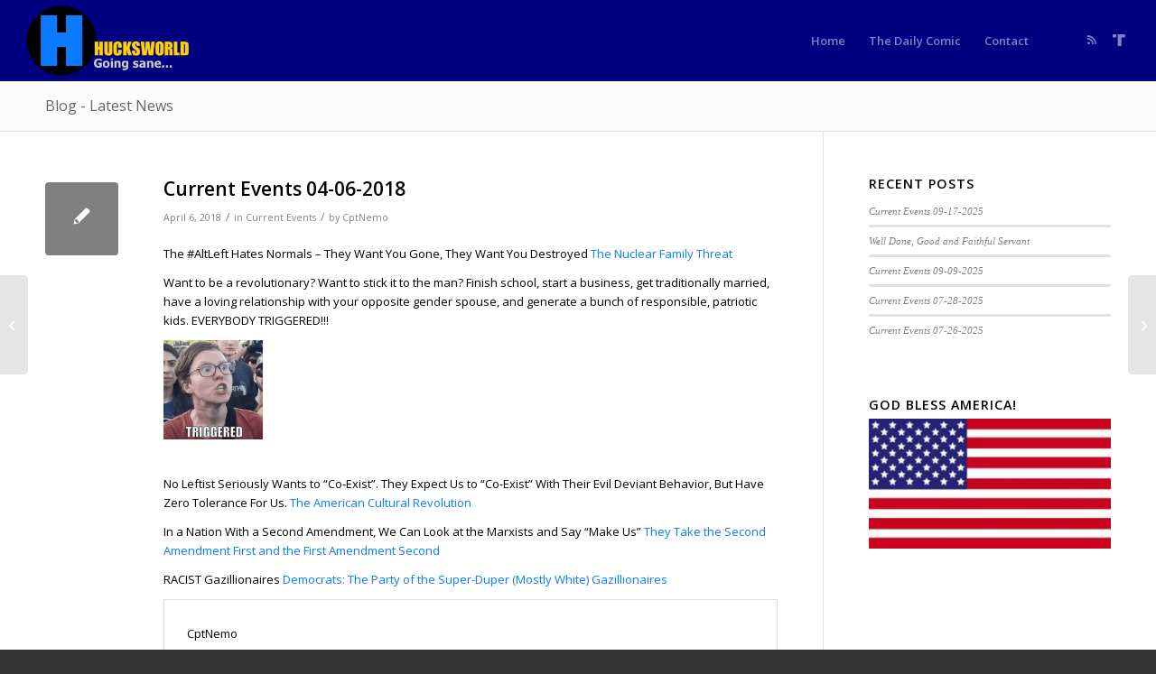

--- FILE ---
content_type: text/html; charset=utf-8
request_url: https://www.google.com/recaptcha/api2/anchor?ar=1&k=6LebbZoUAAAAACgk4EG0KmpbaTOJSzWircSZeanX&co=aHR0cHM6Ly9odWNrc3dvcmxkLmNvbTo0NDM.&hl=en&v=PoyoqOPhxBO7pBk68S4YbpHZ&size=invisible&anchor-ms=20000&execute-ms=30000&cb=4optwuf44bbh
body_size: 48972
content:
<!DOCTYPE HTML><html dir="ltr" lang="en"><head><meta http-equiv="Content-Type" content="text/html; charset=UTF-8">
<meta http-equiv="X-UA-Compatible" content="IE=edge">
<title>reCAPTCHA</title>
<style type="text/css">
/* cyrillic-ext */
@font-face {
  font-family: 'Roboto';
  font-style: normal;
  font-weight: 400;
  font-stretch: 100%;
  src: url(//fonts.gstatic.com/s/roboto/v48/KFO7CnqEu92Fr1ME7kSn66aGLdTylUAMa3GUBHMdazTgWw.woff2) format('woff2');
  unicode-range: U+0460-052F, U+1C80-1C8A, U+20B4, U+2DE0-2DFF, U+A640-A69F, U+FE2E-FE2F;
}
/* cyrillic */
@font-face {
  font-family: 'Roboto';
  font-style: normal;
  font-weight: 400;
  font-stretch: 100%;
  src: url(//fonts.gstatic.com/s/roboto/v48/KFO7CnqEu92Fr1ME7kSn66aGLdTylUAMa3iUBHMdazTgWw.woff2) format('woff2');
  unicode-range: U+0301, U+0400-045F, U+0490-0491, U+04B0-04B1, U+2116;
}
/* greek-ext */
@font-face {
  font-family: 'Roboto';
  font-style: normal;
  font-weight: 400;
  font-stretch: 100%;
  src: url(//fonts.gstatic.com/s/roboto/v48/KFO7CnqEu92Fr1ME7kSn66aGLdTylUAMa3CUBHMdazTgWw.woff2) format('woff2');
  unicode-range: U+1F00-1FFF;
}
/* greek */
@font-face {
  font-family: 'Roboto';
  font-style: normal;
  font-weight: 400;
  font-stretch: 100%;
  src: url(//fonts.gstatic.com/s/roboto/v48/KFO7CnqEu92Fr1ME7kSn66aGLdTylUAMa3-UBHMdazTgWw.woff2) format('woff2');
  unicode-range: U+0370-0377, U+037A-037F, U+0384-038A, U+038C, U+038E-03A1, U+03A3-03FF;
}
/* math */
@font-face {
  font-family: 'Roboto';
  font-style: normal;
  font-weight: 400;
  font-stretch: 100%;
  src: url(//fonts.gstatic.com/s/roboto/v48/KFO7CnqEu92Fr1ME7kSn66aGLdTylUAMawCUBHMdazTgWw.woff2) format('woff2');
  unicode-range: U+0302-0303, U+0305, U+0307-0308, U+0310, U+0312, U+0315, U+031A, U+0326-0327, U+032C, U+032F-0330, U+0332-0333, U+0338, U+033A, U+0346, U+034D, U+0391-03A1, U+03A3-03A9, U+03B1-03C9, U+03D1, U+03D5-03D6, U+03F0-03F1, U+03F4-03F5, U+2016-2017, U+2034-2038, U+203C, U+2040, U+2043, U+2047, U+2050, U+2057, U+205F, U+2070-2071, U+2074-208E, U+2090-209C, U+20D0-20DC, U+20E1, U+20E5-20EF, U+2100-2112, U+2114-2115, U+2117-2121, U+2123-214F, U+2190, U+2192, U+2194-21AE, U+21B0-21E5, U+21F1-21F2, U+21F4-2211, U+2213-2214, U+2216-22FF, U+2308-230B, U+2310, U+2319, U+231C-2321, U+2336-237A, U+237C, U+2395, U+239B-23B7, U+23D0, U+23DC-23E1, U+2474-2475, U+25AF, U+25B3, U+25B7, U+25BD, U+25C1, U+25CA, U+25CC, U+25FB, U+266D-266F, U+27C0-27FF, U+2900-2AFF, U+2B0E-2B11, U+2B30-2B4C, U+2BFE, U+3030, U+FF5B, U+FF5D, U+1D400-1D7FF, U+1EE00-1EEFF;
}
/* symbols */
@font-face {
  font-family: 'Roboto';
  font-style: normal;
  font-weight: 400;
  font-stretch: 100%;
  src: url(//fonts.gstatic.com/s/roboto/v48/KFO7CnqEu92Fr1ME7kSn66aGLdTylUAMaxKUBHMdazTgWw.woff2) format('woff2');
  unicode-range: U+0001-000C, U+000E-001F, U+007F-009F, U+20DD-20E0, U+20E2-20E4, U+2150-218F, U+2190, U+2192, U+2194-2199, U+21AF, U+21E6-21F0, U+21F3, U+2218-2219, U+2299, U+22C4-22C6, U+2300-243F, U+2440-244A, U+2460-24FF, U+25A0-27BF, U+2800-28FF, U+2921-2922, U+2981, U+29BF, U+29EB, U+2B00-2BFF, U+4DC0-4DFF, U+FFF9-FFFB, U+10140-1018E, U+10190-1019C, U+101A0, U+101D0-101FD, U+102E0-102FB, U+10E60-10E7E, U+1D2C0-1D2D3, U+1D2E0-1D37F, U+1F000-1F0FF, U+1F100-1F1AD, U+1F1E6-1F1FF, U+1F30D-1F30F, U+1F315, U+1F31C, U+1F31E, U+1F320-1F32C, U+1F336, U+1F378, U+1F37D, U+1F382, U+1F393-1F39F, U+1F3A7-1F3A8, U+1F3AC-1F3AF, U+1F3C2, U+1F3C4-1F3C6, U+1F3CA-1F3CE, U+1F3D4-1F3E0, U+1F3ED, U+1F3F1-1F3F3, U+1F3F5-1F3F7, U+1F408, U+1F415, U+1F41F, U+1F426, U+1F43F, U+1F441-1F442, U+1F444, U+1F446-1F449, U+1F44C-1F44E, U+1F453, U+1F46A, U+1F47D, U+1F4A3, U+1F4B0, U+1F4B3, U+1F4B9, U+1F4BB, U+1F4BF, U+1F4C8-1F4CB, U+1F4D6, U+1F4DA, U+1F4DF, U+1F4E3-1F4E6, U+1F4EA-1F4ED, U+1F4F7, U+1F4F9-1F4FB, U+1F4FD-1F4FE, U+1F503, U+1F507-1F50B, U+1F50D, U+1F512-1F513, U+1F53E-1F54A, U+1F54F-1F5FA, U+1F610, U+1F650-1F67F, U+1F687, U+1F68D, U+1F691, U+1F694, U+1F698, U+1F6AD, U+1F6B2, U+1F6B9-1F6BA, U+1F6BC, U+1F6C6-1F6CF, U+1F6D3-1F6D7, U+1F6E0-1F6EA, U+1F6F0-1F6F3, U+1F6F7-1F6FC, U+1F700-1F7FF, U+1F800-1F80B, U+1F810-1F847, U+1F850-1F859, U+1F860-1F887, U+1F890-1F8AD, U+1F8B0-1F8BB, U+1F8C0-1F8C1, U+1F900-1F90B, U+1F93B, U+1F946, U+1F984, U+1F996, U+1F9E9, U+1FA00-1FA6F, U+1FA70-1FA7C, U+1FA80-1FA89, U+1FA8F-1FAC6, U+1FACE-1FADC, U+1FADF-1FAE9, U+1FAF0-1FAF8, U+1FB00-1FBFF;
}
/* vietnamese */
@font-face {
  font-family: 'Roboto';
  font-style: normal;
  font-weight: 400;
  font-stretch: 100%;
  src: url(//fonts.gstatic.com/s/roboto/v48/KFO7CnqEu92Fr1ME7kSn66aGLdTylUAMa3OUBHMdazTgWw.woff2) format('woff2');
  unicode-range: U+0102-0103, U+0110-0111, U+0128-0129, U+0168-0169, U+01A0-01A1, U+01AF-01B0, U+0300-0301, U+0303-0304, U+0308-0309, U+0323, U+0329, U+1EA0-1EF9, U+20AB;
}
/* latin-ext */
@font-face {
  font-family: 'Roboto';
  font-style: normal;
  font-weight: 400;
  font-stretch: 100%;
  src: url(//fonts.gstatic.com/s/roboto/v48/KFO7CnqEu92Fr1ME7kSn66aGLdTylUAMa3KUBHMdazTgWw.woff2) format('woff2');
  unicode-range: U+0100-02BA, U+02BD-02C5, U+02C7-02CC, U+02CE-02D7, U+02DD-02FF, U+0304, U+0308, U+0329, U+1D00-1DBF, U+1E00-1E9F, U+1EF2-1EFF, U+2020, U+20A0-20AB, U+20AD-20C0, U+2113, U+2C60-2C7F, U+A720-A7FF;
}
/* latin */
@font-face {
  font-family: 'Roboto';
  font-style: normal;
  font-weight: 400;
  font-stretch: 100%;
  src: url(//fonts.gstatic.com/s/roboto/v48/KFO7CnqEu92Fr1ME7kSn66aGLdTylUAMa3yUBHMdazQ.woff2) format('woff2');
  unicode-range: U+0000-00FF, U+0131, U+0152-0153, U+02BB-02BC, U+02C6, U+02DA, U+02DC, U+0304, U+0308, U+0329, U+2000-206F, U+20AC, U+2122, U+2191, U+2193, U+2212, U+2215, U+FEFF, U+FFFD;
}
/* cyrillic-ext */
@font-face {
  font-family: 'Roboto';
  font-style: normal;
  font-weight: 500;
  font-stretch: 100%;
  src: url(//fonts.gstatic.com/s/roboto/v48/KFO7CnqEu92Fr1ME7kSn66aGLdTylUAMa3GUBHMdazTgWw.woff2) format('woff2');
  unicode-range: U+0460-052F, U+1C80-1C8A, U+20B4, U+2DE0-2DFF, U+A640-A69F, U+FE2E-FE2F;
}
/* cyrillic */
@font-face {
  font-family: 'Roboto';
  font-style: normal;
  font-weight: 500;
  font-stretch: 100%;
  src: url(//fonts.gstatic.com/s/roboto/v48/KFO7CnqEu92Fr1ME7kSn66aGLdTylUAMa3iUBHMdazTgWw.woff2) format('woff2');
  unicode-range: U+0301, U+0400-045F, U+0490-0491, U+04B0-04B1, U+2116;
}
/* greek-ext */
@font-face {
  font-family: 'Roboto';
  font-style: normal;
  font-weight: 500;
  font-stretch: 100%;
  src: url(//fonts.gstatic.com/s/roboto/v48/KFO7CnqEu92Fr1ME7kSn66aGLdTylUAMa3CUBHMdazTgWw.woff2) format('woff2');
  unicode-range: U+1F00-1FFF;
}
/* greek */
@font-face {
  font-family: 'Roboto';
  font-style: normal;
  font-weight: 500;
  font-stretch: 100%;
  src: url(//fonts.gstatic.com/s/roboto/v48/KFO7CnqEu92Fr1ME7kSn66aGLdTylUAMa3-UBHMdazTgWw.woff2) format('woff2');
  unicode-range: U+0370-0377, U+037A-037F, U+0384-038A, U+038C, U+038E-03A1, U+03A3-03FF;
}
/* math */
@font-face {
  font-family: 'Roboto';
  font-style: normal;
  font-weight: 500;
  font-stretch: 100%;
  src: url(//fonts.gstatic.com/s/roboto/v48/KFO7CnqEu92Fr1ME7kSn66aGLdTylUAMawCUBHMdazTgWw.woff2) format('woff2');
  unicode-range: U+0302-0303, U+0305, U+0307-0308, U+0310, U+0312, U+0315, U+031A, U+0326-0327, U+032C, U+032F-0330, U+0332-0333, U+0338, U+033A, U+0346, U+034D, U+0391-03A1, U+03A3-03A9, U+03B1-03C9, U+03D1, U+03D5-03D6, U+03F0-03F1, U+03F4-03F5, U+2016-2017, U+2034-2038, U+203C, U+2040, U+2043, U+2047, U+2050, U+2057, U+205F, U+2070-2071, U+2074-208E, U+2090-209C, U+20D0-20DC, U+20E1, U+20E5-20EF, U+2100-2112, U+2114-2115, U+2117-2121, U+2123-214F, U+2190, U+2192, U+2194-21AE, U+21B0-21E5, U+21F1-21F2, U+21F4-2211, U+2213-2214, U+2216-22FF, U+2308-230B, U+2310, U+2319, U+231C-2321, U+2336-237A, U+237C, U+2395, U+239B-23B7, U+23D0, U+23DC-23E1, U+2474-2475, U+25AF, U+25B3, U+25B7, U+25BD, U+25C1, U+25CA, U+25CC, U+25FB, U+266D-266F, U+27C0-27FF, U+2900-2AFF, U+2B0E-2B11, U+2B30-2B4C, U+2BFE, U+3030, U+FF5B, U+FF5D, U+1D400-1D7FF, U+1EE00-1EEFF;
}
/* symbols */
@font-face {
  font-family: 'Roboto';
  font-style: normal;
  font-weight: 500;
  font-stretch: 100%;
  src: url(//fonts.gstatic.com/s/roboto/v48/KFO7CnqEu92Fr1ME7kSn66aGLdTylUAMaxKUBHMdazTgWw.woff2) format('woff2');
  unicode-range: U+0001-000C, U+000E-001F, U+007F-009F, U+20DD-20E0, U+20E2-20E4, U+2150-218F, U+2190, U+2192, U+2194-2199, U+21AF, U+21E6-21F0, U+21F3, U+2218-2219, U+2299, U+22C4-22C6, U+2300-243F, U+2440-244A, U+2460-24FF, U+25A0-27BF, U+2800-28FF, U+2921-2922, U+2981, U+29BF, U+29EB, U+2B00-2BFF, U+4DC0-4DFF, U+FFF9-FFFB, U+10140-1018E, U+10190-1019C, U+101A0, U+101D0-101FD, U+102E0-102FB, U+10E60-10E7E, U+1D2C0-1D2D3, U+1D2E0-1D37F, U+1F000-1F0FF, U+1F100-1F1AD, U+1F1E6-1F1FF, U+1F30D-1F30F, U+1F315, U+1F31C, U+1F31E, U+1F320-1F32C, U+1F336, U+1F378, U+1F37D, U+1F382, U+1F393-1F39F, U+1F3A7-1F3A8, U+1F3AC-1F3AF, U+1F3C2, U+1F3C4-1F3C6, U+1F3CA-1F3CE, U+1F3D4-1F3E0, U+1F3ED, U+1F3F1-1F3F3, U+1F3F5-1F3F7, U+1F408, U+1F415, U+1F41F, U+1F426, U+1F43F, U+1F441-1F442, U+1F444, U+1F446-1F449, U+1F44C-1F44E, U+1F453, U+1F46A, U+1F47D, U+1F4A3, U+1F4B0, U+1F4B3, U+1F4B9, U+1F4BB, U+1F4BF, U+1F4C8-1F4CB, U+1F4D6, U+1F4DA, U+1F4DF, U+1F4E3-1F4E6, U+1F4EA-1F4ED, U+1F4F7, U+1F4F9-1F4FB, U+1F4FD-1F4FE, U+1F503, U+1F507-1F50B, U+1F50D, U+1F512-1F513, U+1F53E-1F54A, U+1F54F-1F5FA, U+1F610, U+1F650-1F67F, U+1F687, U+1F68D, U+1F691, U+1F694, U+1F698, U+1F6AD, U+1F6B2, U+1F6B9-1F6BA, U+1F6BC, U+1F6C6-1F6CF, U+1F6D3-1F6D7, U+1F6E0-1F6EA, U+1F6F0-1F6F3, U+1F6F7-1F6FC, U+1F700-1F7FF, U+1F800-1F80B, U+1F810-1F847, U+1F850-1F859, U+1F860-1F887, U+1F890-1F8AD, U+1F8B0-1F8BB, U+1F8C0-1F8C1, U+1F900-1F90B, U+1F93B, U+1F946, U+1F984, U+1F996, U+1F9E9, U+1FA00-1FA6F, U+1FA70-1FA7C, U+1FA80-1FA89, U+1FA8F-1FAC6, U+1FACE-1FADC, U+1FADF-1FAE9, U+1FAF0-1FAF8, U+1FB00-1FBFF;
}
/* vietnamese */
@font-face {
  font-family: 'Roboto';
  font-style: normal;
  font-weight: 500;
  font-stretch: 100%;
  src: url(//fonts.gstatic.com/s/roboto/v48/KFO7CnqEu92Fr1ME7kSn66aGLdTylUAMa3OUBHMdazTgWw.woff2) format('woff2');
  unicode-range: U+0102-0103, U+0110-0111, U+0128-0129, U+0168-0169, U+01A0-01A1, U+01AF-01B0, U+0300-0301, U+0303-0304, U+0308-0309, U+0323, U+0329, U+1EA0-1EF9, U+20AB;
}
/* latin-ext */
@font-face {
  font-family: 'Roboto';
  font-style: normal;
  font-weight: 500;
  font-stretch: 100%;
  src: url(//fonts.gstatic.com/s/roboto/v48/KFO7CnqEu92Fr1ME7kSn66aGLdTylUAMa3KUBHMdazTgWw.woff2) format('woff2');
  unicode-range: U+0100-02BA, U+02BD-02C5, U+02C7-02CC, U+02CE-02D7, U+02DD-02FF, U+0304, U+0308, U+0329, U+1D00-1DBF, U+1E00-1E9F, U+1EF2-1EFF, U+2020, U+20A0-20AB, U+20AD-20C0, U+2113, U+2C60-2C7F, U+A720-A7FF;
}
/* latin */
@font-face {
  font-family: 'Roboto';
  font-style: normal;
  font-weight: 500;
  font-stretch: 100%;
  src: url(//fonts.gstatic.com/s/roboto/v48/KFO7CnqEu92Fr1ME7kSn66aGLdTylUAMa3yUBHMdazQ.woff2) format('woff2');
  unicode-range: U+0000-00FF, U+0131, U+0152-0153, U+02BB-02BC, U+02C6, U+02DA, U+02DC, U+0304, U+0308, U+0329, U+2000-206F, U+20AC, U+2122, U+2191, U+2193, U+2212, U+2215, U+FEFF, U+FFFD;
}
/* cyrillic-ext */
@font-face {
  font-family: 'Roboto';
  font-style: normal;
  font-weight: 900;
  font-stretch: 100%;
  src: url(//fonts.gstatic.com/s/roboto/v48/KFO7CnqEu92Fr1ME7kSn66aGLdTylUAMa3GUBHMdazTgWw.woff2) format('woff2');
  unicode-range: U+0460-052F, U+1C80-1C8A, U+20B4, U+2DE0-2DFF, U+A640-A69F, U+FE2E-FE2F;
}
/* cyrillic */
@font-face {
  font-family: 'Roboto';
  font-style: normal;
  font-weight: 900;
  font-stretch: 100%;
  src: url(//fonts.gstatic.com/s/roboto/v48/KFO7CnqEu92Fr1ME7kSn66aGLdTylUAMa3iUBHMdazTgWw.woff2) format('woff2');
  unicode-range: U+0301, U+0400-045F, U+0490-0491, U+04B0-04B1, U+2116;
}
/* greek-ext */
@font-face {
  font-family: 'Roboto';
  font-style: normal;
  font-weight: 900;
  font-stretch: 100%;
  src: url(//fonts.gstatic.com/s/roboto/v48/KFO7CnqEu92Fr1ME7kSn66aGLdTylUAMa3CUBHMdazTgWw.woff2) format('woff2');
  unicode-range: U+1F00-1FFF;
}
/* greek */
@font-face {
  font-family: 'Roboto';
  font-style: normal;
  font-weight: 900;
  font-stretch: 100%;
  src: url(//fonts.gstatic.com/s/roboto/v48/KFO7CnqEu92Fr1ME7kSn66aGLdTylUAMa3-UBHMdazTgWw.woff2) format('woff2');
  unicode-range: U+0370-0377, U+037A-037F, U+0384-038A, U+038C, U+038E-03A1, U+03A3-03FF;
}
/* math */
@font-face {
  font-family: 'Roboto';
  font-style: normal;
  font-weight: 900;
  font-stretch: 100%;
  src: url(//fonts.gstatic.com/s/roboto/v48/KFO7CnqEu92Fr1ME7kSn66aGLdTylUAMawCUBHMdazTgWw.woff2) format('woff2');
  unicode-range: U+0302-0303, U+0305, U+0307-0308, U+0310, U+0312, U+0315, U+031A, U+0326-0327, U+032C, U+032F-0330, U+0332-0333, U+0338, U+033A, U+0346, U+034D, U+0391-03A1, U+03A3-03A9, U+03B1-03C9, U+03D1, U+03D5-03D6, U+03F0-03F1, U+03F4-03F5, U+2016-2017, U+2034-2038, U+203C, U+2040, U+2043, U+2047, U+2050, U+2057, U+205F, U+2070-2071, U+2074-208E, U+2090-209C, U+20D0-20DC, U+20E1, U+20E5-20EF, U+2100-2112, U+2114-2115, U+2117-2121, U+2123-214F, U+2190, U+2192, U+2194-21AE, U+21B0-21E5, U+21F1-21F2, U+21F4-2211, U+2213-2214, U+2216-22FF, U+2308-230B, U+2310, U+2319, U+231C-2321, U+2336-237A, U+237C, U+2395, U+239B-23B7, U+23D0, U+23DC-23E1, U+2474-2475, U+25AF, U+25B3, U+25B7, U+25BD, U+25C1, U+25CA, U+25CC, U+25FB, U+266D-266F, U+27C0-27FF, U+2900-2AFF, U+2B0E-2B11, U+2B30-2B4C, U+2BFE, U+3030, U+FF5B, U+FF5D, U+1D400-1D7FF, U+1EE00-1EEFF;
}
/* symbols */
@font-face {
  font-family: 'Roboto';
  font-style: normal;
  font-weight: 900;
  font-stretch: 100%;
  src: url(//fonts.gstatic.com/s/roboto/v48/KFO7CnqEu92Fr1ME7kSn66aGLdTylUAMaxKUBHMdazTgWw.woff2) format('woff2');
  unicode-range: U+0001-000C, U+000E-001F, U+007F-009F, U+20DD-20E0, U+20E2-20E4, U+2150-218F, U+2190, U+2192, U+2194-2199, U+21AF, U+21E6-21F0, U+21F3, U+2218-2219, U+2299, U+22C4-22C6, U+2300-243F, U+2440-244A, U+2460-24FF, U+25A0-27BF, U+2800-28FF, U+2921-2922, U+2981, U+29BF, U+29EB, U+2B00-2BFF, U+4DC0-4DFF, U+FFF9-FFFB, U+10140-1018E, U+10190-1019C, U+101A0, U+101D0-101FD, U+102E0-102FB, U+10E60-10E7E, U+1D2C0-1D2D3, U+1D2E0-1D37F, U+1F000-1F0FF, U+1F100-1F1AD, U+1F1E6-1F1FF, U+1F30D-1F30F, U+1F315, U+1F31C, U+1F31E, U+1F320-1F32C, U+1F336, U+1F378, U+1F37D, U+1F382, U+1F393-1F39F, U+1F3A7-1F3A8, U+1F3AC-1F3AF, U+1F3C2, U+1F3C4-1F3C6, U+1F3CA-1F3CE, U+1F3D4-1F3E0, U+1F3ED, U+1F3F1-1F3F3, U+1F3F5-1F3F7, U+1F408, U+1F415, U+1F41F, U+1F426, U+1F43F, U+1F441-1F442, U+1F444, U+1F446-1F449, U+1F44C-1F44E, U+1F453, U+1F46A, U+1F47D, U+1F4A3, U+1F4B0, U+1F4B3, U+1F4B9, U+1F4BB, U+1F4BF, U+1F4C8-1F4CB, U+1F4D6, U+1F4DA, U+1F4DF, U+1F4E3-1F4E6, U+1F4EA-1F4ED, U+1F4F7, U+1F4F9-1F4FB, U+1F4FD-1F4FE, U+1F503, U+1F507-1F50B, U+1F50D, U+1F512-1F513, U+1F53E-1F54A, U+1F54F-1F5FA, U+1F610, U+1F650-1F67F, U+1F687, U+1F68D, U+1F691, U+1F694, U+1F698, U+1F6AD, U+1F6B2, U+1F6B9-1F6BA, U+1F6BC, U+1F6C6-1F6CF, U+1F6D3-1F6D7, U+1F6E0-1F6EA, U+1F6F0-1F6F3, U+1F6F7-1F6FC, U+1F700-1F7FF, U+1F800-1F80B, U+1F810-1F847, U+1F850-1F859, U+1F860-1F887, U+1F890-1F8AD, U+1F8B0-1F8BB, U+1F8C0-1F8C1, U+1F900-1F90B, U+1F93B, U+1F946, U+1F984, U+1F996, U+1F9E9, U+1FA00-1FA6F, U+1FA70-1FA7C, U+1FA80-1FA89, U+1FA8F-1FAC6, U+1FACE-1FADC, U+1FADF-1FAE9, U+1FAF0-1FAF8, U+1FB00-1FBFF;
}
/* vietnamese */
@font-face {
  font-family: 'Roboto';
  font-style: normal;
  font-weight: 900;
  font-stretch: 100%;
  src: url(//fonts.gstatic.com/s/roboto/v48/KFO7CnqEu92Fr1ME7kSn66aGLdTylUAMa3OUBHMdazTgWw.woff2) format('woff2');
  unicode-range: U+0102-0103, U+0110-0111, U+0128-0129, U+0168-0169, U+01A0-01A1, U+01AF-01B0, U+0300-0301, U+0303-0304, U+0308-0309, U+0323, U+0329, U+1EA0-1EF9, U+20AB;
}
/* latin-ext */
@font-face {
  font-family: 'Roboto';
  font-style: normal;
  font-weight: 900;
  font-stretch: 100%;
  src: url(//fonts.gstatic.com/s/roboto/v48/KFO7CnqEu92Fr1ME7kSn66aGLdTylUAMa3KUBHMdazTgWw.woff2) format('woff2');
  unicode-range: U+0100-02BA, U+02BD-02C5, U+02C7-02CC, U+02CE-02D7, U+02DD-02FF, U+0304, U+0308, U+0329, U+1D00-1DBF, U+1E00-1E9F, U+1EF2-1EFF, U+2020, U+20A0-20AB, U+20AD-20C0, U+2113, U+2C60-2C7F, U+A720-A7FF;
}
/* latin */
@font-face {
  font-family: 'Roboto';
  font-style: normal;
  font-weight: 900;
  font-stretch: 100%;
  src: url(//fonts.gstatic.com/s/roboto/v48/KFO7CnqEu92Fr1ME7kSn66aGLdTylUAMa3yUBHMdazQ.woff2) format('woff2');
  unicode-range: U+0000-00FF, U+0131, U+0152-0153, U+02BB-02BC, U+02C6, U+02DA, U+02DC, U+0304, U+0308, U+0329, U+2000-206F, U+20AC, U+2122, U+2191, U+2193, U+2212, U+2215, U+FEFF, U+FFFD;
}

</style>
<link rel="stylesheet" type="text/css" href="https://www.gstatic.com/recaptcha/releases/PoyoqOPhxBO7pBk68S4YbpHZ/styles__ltr.css">
<script nonce="eg5stSVa6dkHBPZB3gaXBg" type="text/javascript">window['__recaptcha_api'] = 'https://www.google.com/recaptcha/api2/';</script>
<script type="text/javascript" src="https://www.gstatic.com/recaptcha/releases/PoyoqOPhxBO7pBk68S4YbpHZ/recaptcha__en.js" nonce="eg5stSVa6dkHBPZB3gaXBg">
      
    </script></head>
<body><div id="rc-anchor-alert" class="rc-anchor-alert"></div>
<input type="hidden" id="recaptcha-token" value="[base64]">
<script type="text/javascript" nonce="eg5stSVa6dkHBPZB3gaXBg">
      recaptcha.anchor.Main.init("[\x22ainput\x22,[\x22bgdata\x22,\x22\x22,\[base64]/[base64]/[base64]/[base64]/[base64]/[base64]/[base64]/[base64]/[base64]/[base64]\\u003d\x22,\[base64]\\u003d\x22,\x22E8K0Z8Kjw4MRbcOmw6zDgcOCw7x4VMKqw4XDlRZ4TMK7wpTCil7CvcKOSXNBU8OBIsKAw4VrCsKwwpQzUUo8w6sjwo0fw5/ChT/DiMKHOEsmwpUTw48rwpgRw4RxJsKkQcKaVcORwoIKw4o3wpHDgH96woZlw6nCuCnCkiYLdy9+w4tOIMKVwrDCnMOkwo7DrsKDw5Enwoxjw6Zuw4EBw5zCkFTCpcKENsK+R2d/e8Klwoh/T8OVPBpWb8OmcQvCuygUwq93dMK9JEPClTfCosKFH8O/w6/DiHjDqiHDowNnOsORw7LCnUlRVkPCkMKeJsK7w68Qw6thw7HCucKeDnQlDXl6CMKYRsOSAMOoV8OybAl/AgJQwpkLH8KUfcKHV8OUwovDl8OOw5U0wqvCjywiw4gFw6HCjcKKbsKzDE8HwqzCpRQya1FMRTYgw4tkesO3w4HDoTnDhFnCiWs4IcO+NcKRw6nDt8KdRh7DtcKUQnXDvsO7BMOHPhovN8Opwo7DssK9wonCoGDDv8OoKcKXw6rDisKdf8KMJ8K4w7VeHn0Gw4DCkV/[base64]/wpTCvW8Aw6t4W8OSwpw6woo0WRlPwpYdCSMfAxHCsMO1w5AQw4XCjlRHLMK6acK8wpNVDjjCuSYMw4srBcOnwoFtBE/[base64]/Cr8KHZcOmw4hMwrppw604DBXCqhw+exvCgB/Cs8KTw7bCp0lXUsOEw53Ci8KcYMOTw7XCqml2w6DCi2QHw5xpGsKnFUrCiGtWTMO0MMKJCsKNw6MvwossYMO8w6/CicOAVlbDisKTw4bClsK3w7lHwqMfbU0bwofDpngJDMKrRcKfb8OZw7kHUALCiUZeJXlTwpjCi8Kuw7xbXsKPIg9sPA4LS8OFXDIiJsO4dMOmCncgUcKrw5LCgcO0wpjCl8KuawjDoMKZwrDChz4tw6RHwojDrh7Ck1HDo8OTw6bCmXAAW0Z/wrpeCzrDm13Dh0FxIX9FNMK2XsKNwrPCslsoPynCk8KAw5fDhHTDjMK/w4LCgix9w75xTMO+Wyp4VMOqSMOnw6/CuQfCk2kkbXjCgcK4B01he2N/[base64]/DjsOIKcOjw6t+wqDDr2XCh0jCsMOMw77DoMKFYMKHwoUVw7LCqsOIwrhYwqnCtwPDii7DgFQdwpHChkTCnB5vScOwc8Ohw7F7w6vDtMOWUMKiCldZZcOiwrvDqcO4w4PDpMObw5/[base64]/[base64]/[base64]/[base64]/DvlfDqSPDv3TDh0AhWy1TO8KYbDjCpcOJwpwkMMOpCsOkw4rCsk/Cv8Oge8Oaw7EqwoIdMwckw49jwpYfFMOfX8OCWmBkwobDkcO2woDCuMOYJ8OOw5fDqMO7WMK9CmXDrgnDlzPCm0bDm8OPwp/CmcO7w6fCnQZAFRMHVcKUw5fCgCB/wqBIbinDuzzDusO6wrbCkR3DiH/CksKmw6TDgMKrw6fDjHQGacK7TsOyAWvDniPCuD/[base64]/Dn1nDqcKrFMKZwq8Ow6fCkWvDinnDilUmw7NPU8ODPl/DrsKEw4JDfMKlOEjDoz9Dw4XCtsKcb8K8w592FMO1w6dubsKcw4F4KcKYJsOrSiF3woDDjAHDqMOSCMKmwqnDpsOcwop3w43CmUPCrcONw7LCuHbDucKAwq1Ew5rDogtDw75YJHnCucK+wovCpQs8X8OkWsKhMDBCDXrDisKzw7zCicKUwoh1w5XChsOnTmZrw7/Cr37Dn8KYwpYJTMK4w5LDtsOYDi7Dq8OZTVjCrWYsw6PCun40w5Fsw4kqw55/w5nDh8O2GcKrw6FrbQkMQcOww4J8wogQeRhMHw7Dr1nCpndvwpnDgj9ZGn47w5R8w7HDrsOcB8K7w7/CkMKFDcOaDcOEwpoSwq3CtE1GwpkBwrVwMsOuw4/CnMOjWlvCpcKQwpRwPcO1wp7CoMKbL8O/wqZ5ZxDDgEI7wozDkBLDrcOQAMOlGBhBw4HCin0AwqxHasKSLAnDj8KFw74vwq/Ct8KAWMOfw7IaHMKzDMOdw5pIw6xyw6TCqcOhwoEHw4jCosKAwrPDocKHAsOJw4Q8QRVqe8KkVFPCrnrCpRzDucKwXX4/wrlhw59cw7TClwBdw7PCtsKIwrglFMOBw63DqBQFwrpibm3Cn2NFw74MDhF2RjPDvQsdIGJlw41Vw7drw6zCiMKsw7/DpE7DuBtNw47ClmJGdh3Dh8OVdCs2w7ZgHzHCssOkwqjDuWXDkcOcwr9/w7vDmcK4LsKVw6sEw7zDrcOAfMKJUsOdw4XCmUTCiMONfMK1w6F4w4U0XcOgw5EpwpEww47DvwzDiWzDqh9WasK7VMKpKcKRwq82YHIUCcKFaAzCnT97GMKLw6dnRjo9wq3DskPDkMKbBcOYwr3DtlPDu8Ouw6nCiEAXw5/DiEbDqcO8w5ZcCMKSOMO+w57CvUELJsOYw6snHcKGw5xwwos/[base64]/DjMK5ORXDpcOKwpxULXHCuiBQwqbDhnPDocO6I8ObSsOBdMOFNTzDm3F/K8K1ZsOhwqrDgW5nEcKewo5CEl/[base64]/DncKhSy9pG2xuwop9wrFpXsOGw6/[base64]/CksOPVcKabyphScKtw7PDpsOBwoM0T8O9w7TCuMKCQnlnZcKvw68dwrV9aMO/[base64]/AWTDtsKEw4PDg2YtwqcUMcOaw7fDjzvCqSFWIcOlw7gnOmsrHMOvJMKhHSrDpifCrCAWw6rCpEV4w7XDtwFNw5XDljcJWwRrA0bClsOeJkhtfMKkQhNEwqVyLzAFXE9hPVAUw4TCicKvwqfDkVLDvFlmwrQRwo/CrmbCvsOYw5QdAzUiOMONw57CnUtqw4LDqcKNSUvDjMOYHMKPwqIlwoXDpFcxTDt1GELCjWd5AsOKw5IHw4NewrlFwoDCmcOuw4BRdl0LHMKlwpFITsKec8OvPwXDnmtYw4/[base64]/wosfRsO/w6soAG3DpcOQwpMEw4M8R8KhPsOWwqzDisOlegphWD/CrB7ChQDDl8KgVMO/wo7DrcOQGxQiRx/CiVotCD9mIcKvw44swrAUFnVBY8KRwqRjV8KkwrFsQMOqw5UKw7fCjCnCpQVRHsO8woLCocK1w5HDp8O+w6jDjcKaw5vCscK7w4hIw7hcD8OLZ8Kbw41Bw7nCrQ1OdBUXLsKnEDJrP8KGMibCtGZjUE43woPCg8OCw4/CusK8ZMOKIsKbZlRxwpAlwoHChlwcesKFS1TDiVnCjMKKG0LCvcKsCMOpeydpHcOoP8O/IWXCiWtsw65uwox7GMOHwpbCksKDw57ClsOBw44ewoRew53Cn0bCvsOLw5zCrkPCp8Owwr1UdcO7GyzDksOZBsKvMMKSwrrDpG3CocOjZsKEW10ow6jDhMKlw6kHJsK+w5LCoQzDtMKEOcKbw7RUw7TCsMO6wqfCsxcww7Iaw73Dv8O8GsKow7/CrMK/QsOxJQljw4QbwpBVwpnDsyDDv8O8Cm4dw6jDo8O5ZCwEwpPDlcODwo55w4HDj8OZwp/DhSxAKArCrjRTwpLDiMO4QgDCucOLFsKAR8O3wpzDuz1Rw67CkUIgOVXDo8OJKnhXe0xGwrdRwoBsDsKLXMKAWR1eBQTDvsKnQjcQw5IUw6dqT8OEUG1vwo/[base64]/CkcKLwpI7IgPCn8KBwrrDhMOtwonDmW08w60/wq7DuBPDs8K4W3BUP1Ymw79YWcKMw41oUCrDtsOWwqXDjUlhMcKCJMKdw5lgw7tNOcKhSnPCnQlMT8OswosDw487GiQ4wqsSb2PCqzHDmMOCwopGT8KhXmbCuMOqw4XCsFjCh8Osw7/[base64]/wp1YwqfCsQ8/FUXDsFrDvl7CmkURbMKEw7FnFcO3EGEQw5XDhcKlO31pTsODYsKtwojCtD3CpDgycF8swp7Ch2XDvW/Dn1J4ARdsw4XCuwvDhcOAw5YJw7YnUT1aw608V0VNLcKLw71nw5dbw4t2woXDvsK7w6zDtzDDkgjDkMKuUmFfQFTCmMOzwr3CnnjDvzFwZi3ClcOfccOuw4pAG8Kdw7nDjMKXKsKTXMOYwrNsw6Acw7gGwoPCr03ChHZIScKTw7tdw7EJBn9pwqQawo/DjMKhw7PDnW94QMK6w4TCkUFQwpTCucOVVcOQQFnCvDPCgmHDsMOWdUHDssKvbsODwpwYcQhiNxTDpcO0bAjDuH1kGg1WCXjCj0nCoMK3PsOSe8KvTXjCoQXCpA/[base64]/[base64]/w5vDnh3DjMOQwrNhwpkpw5k/EcKnEw/[base64]/DiAXCqsOww4LCu3DDtsKJTy3DjDl6wqAZGcOECVrDhnjDtypvM8K7KCDDvkx1w7TCh1o2w6XCjifDh3lUwoxRXBIEwo86wqMndibCtyJ+a8KNwowuwpvDnsOzGsOCY8OSw4/[base64]/[base64]/Dj8OfwofCjsKcC8KNw7gnIsOuesOgRMOnK8Kzw4MXw6VBwpbDhMKowq1XFsKowrvDvBBGWsKhw7FMwrIvw7pFw7xxTsKREMOqB8OsczMlbz57XCPDmCjDtsKrK8OZwoZ8bCo7DsKdwpbCoTPDhXpNBcOiw5HCgsOFw4TDmcObJMO/wozDjnrCmMOcwrTCvXEtfMKZwqhgwpgVwptjwoMUwoxZwotYL39NR8OSYcKYwrJEdMKcwo/DjsK2w5PDvMKBMcK4ChrDh8KsADJCfsKlTwTCtcO6esO3IllmEMKUWl5UwqfCuAp5CcO+wqIgw7fDgcK/wqLClMKYw73CjCfCnmPDjsK/Cjg5enMAwq/ChxPDk2fCkHDCt8Kbw6lHw5gbwpQNbGRqLxXCsmR2wogqw7V6w6HDtxPDhQbCqsK6AUtww77DqcOuw4LCugfDpMKkcMKVw5tOwoBfAG1DI8KGw7DDvMKuwqHClcK0A8O/[base64]/[base64]/[base64]/[base64]/Dt8KeSsOIEcKDw6QjworCkmN6w5/CtcOjfcOPFyjDjsKLwodnS1LCmsKNVUx0w7cRKcKQwqRgw6TCqlrCrE7DnkTDosOwO8OewqLCtRDCjcKXwojDhwlLK8K/[base64]/[base64]/IijDvw8pTsOCXCXCrMKHLkXDncO0OsK9w495wrDDvxnDt3/CmTTCjF7CgW3DpsKuPD1Rw49ow4wZFMKEScOSIDlEHkvCngbDjhfDiCjDo2rDq8Kiwp9Jw6bChcKyFVnDpQjCicKmDwHCuWPDsMKYw5kTS8KfM2kbw4PClnvDuR/Dv8KIe8OQwqzDpxEbXWfCtAbDqV/[base64]/w4nCjsK+DmjDicKAeC0Kw50cw54cajHCosKIA0HDultJNBwjfjExwo0oYjXDuB/DncKuDCZFIcKfGsK0wpBXWTDDjlXCtlIZw7AJbFLDncKFwrjDs2/DpsOYV8K9w7U/SipNahDDkB5DwrfDuMKLODjDvcKVAwphJsOdw77Dq8O+wq/CiBbCqcO5KFbCgMK5w6AOwq3CpjvCmsOmB8O+w40fJXxFw5bCuS5gVTPDtlwlYBY8w4onw43DjsOuw5YLFx4cNDU/wpvDjVvCjX80NMKzIgHDr8OMQxTDjCLDqMKpYhtIe8KawoHDr0U3wqrCuMO8K8O5w6XCqMK/w6RCw7fCssOwXmvDoXdmw6zDusODw5c3VznDpMKBUcKiw7UeM8OSw5zCjMOTw6bCi8KeGsOYw57DisOcMAAzFxRHJTYTwpQ7TEBOBXh2AcK9NsKcW3rDkMOjABA4w5rDvELCvMK1NcOjFsO5wo/[base64]/Cmj3DhcKKdxHCuMKWw6fDtMOiw5www4fCv8OIVTAaw4PCjjfDgAbCpmU2Qj07bl01woLCvcKzwqUMw4jDscK7YX/DrcKMSj/DrErDvhzDlgxrwr4bw4LCsw5tw6rCoThzOFnDuSRLdVvCq0IpwrvCksKUFsOXwqvDqMOnKsKUf8KJw7hdwpZGwp7ChTDDsis6wqDCqSQBwpvCii7Dv8OIPsOYZXAzPsOnJRwZwoHCoMKJw6xTXsKOeWLCjzXDrTbCmMKXLSN6SMOQw7vCpDjCuMO+wo/[base64]/DuzUZwqbCqMOzeMOZWcOXw4bDpx/DnFhbw6bDk8K5Iy3DqX0PcyPCuWgnDzptYXjCgmlVw4A9wo0bUykAwqw5EsKXUcK2AcOswrDCpcKfwqnCi2DCugwyw5dvw49AGR3DhQ/CgG8hTcKww4cwBSHCrMKJOsOvBsOeU8OtCMOSw6/DukTCgXnDvWliOcKrOMOEM8Kkw7Z1Jzp+w7pAOT9CW8OnSTAQHcKPflwFw7/CgwgcORZVEsONwpsEUGfCocOpE8Oiwp3DmigiScOnw5c/[base64]/ClMOjw7rCo8OZwrt9w6EnKR/Dgj1Jwo89w5dMISTCoih1LcOkT1AbWTnCn8KpwrbCpVnCksOmw7lGNMKhOMK+wqIXw73ClMKuU8OUwro0w7EGw5AaWVLDmwt9wrgPw5cPwpHDtcObL8Oiw4DDkxstw7IZTsOlXnPCpwxuw4M/OllMw7jCpHt0ZMK6ZsO5VsKFLMKBTG7CsDrDr8OgBcKuCVbCty3DhcOqN8O3w58JR8KgT8OOw4DCmMKmw400IcOBw7rCv3zCm8K4wrzDi8OEZxcVFV/[base64]/w6RLAcOIw75oVTZEJCzCjSEZHVJ4w4ZfTn9ISCYLIWYfw5MwwqwJw5kdw6nCjj0SwpUTw49XHMOWwpsHH8K5NsOJw4xRw49Lelhjw79zAsKgw4d+w53Dunl/w4VIF8KrcBV/[base64]/wppuw7PDh8KHw7XCkMKzwrnDpULCgW5/eGoHwpbCgMONwrcFE0MoZkXDpzsFZsKUwoYQwofDucKWwrLCusOnw6wdwpQZJMOVw5Iew6tifsOIwprCoiTDi8KHw4TCtcOZNsKrY8OywqRqI8OFfsOyUmfCpcKKw7fDhBzCrcKQwpE5wpDCrcORwqTCkXF4wo/DnMOfBsO6QcOoAcO6LMO8w4l5wrvCnsOew6fCh8OOw4PDrcO2bMK9wo4pwotSCMKuwrYfwqzDuVkYTURUw6UZw7svFSV/HsOyw4PCqcO+w6zCvS3CnAphD8KFcsOQRcKpw6jCuMOZQCfDom1TMzvDlsOECsOaEksEcMOPO1fDqMOfHcOhwrvCrMOwLMOYw6LDuDnDtSTCt0nCjMOLw4/DmsKULG9WLWtUIT7CscOsw5jCsMKowojDu8KMQMKdR3NHXlZww496W8Ojc0DCsMKhwrYDw7nCtmYYwqfCicK5wrjCigXDrcK4w4/DhcKvw6Frwrd+a8KKw4/DkMOmYcKlOMKpwobCmsOpYAzCizzDrlzDp8Ogw49GLkloAMOwwocVLMKbwp7Dn8OgSCzDoMOJfcOlwr3CkMK2dMKhERgiRw7Cq8OBXsKDRxxIw7XCqS0GGMOXTQluwrvDv8OND1XDncKxw4hFJ8KXYMOHwqZWwrRPTsODwoM/bQJKSQ92Sk/[base64]/wqDCucK9wr7Dvwxiw5fCv8KnZsKBc8KGf8OyIkTCsHvDlsKRS8ODD2Uwwro+w6/ChG7DgTAXIMKPS0XChV1cwq8MEhvDgjfCmgjCqk/DuMKfwqjDmcO2w5PCohjDki7ClsOJwrQHGcKcw5tqw6/CqWYWwpt6DR7DhnbDvsKRwo8LBEfCvgvDlsOHRHDDrgsFLWd/w5UOM8OFw7jCvMOLP8KCOTgHRAoUwotuw7/[base64]/DvcK3w6/[base64]/w5LChgfChBo7woUVTAfDnMOIw7HCsMK0wo4sNXkiw4FGwqrDisOpw5ANwp01wqLCkmYDwrNJw59awopiw6Abwr/CjcKKCDXCpF1zw6p3cAE5wqXCosOkLMKNAEnDnsKOfsK5wp3DlMOLL8Ksw6rDnMOgwqxWw6AbMMKow5YGwps6MWZxbHZ2JcKTaUDDvMKmQcOsdMKWw5IIw7FBEAMzU8Oewo3DiQRfKMKbwqXCjMOCwr/[base64]/CscKEVMK/WwJ5Qn50w7ZHacOewrzDjEEACsKjwplww5IESC/CrkVOKFEZRx3CkldxdTDChibDvUpiw4DCjmJnwofDrMKcdSUWw6DCqsK6woJJw4NuwqdFC8Knw7/CmXPCmQTCkWNOwrfCjF7DuMO+w4AUw7xsdMKwwp/Dj8KZwptHw68/w7TDpgTCgh1EbDfCscOrw4/CvMOBNMOHw7jDgXvDhMOAYMKpMEoMw6vCgcOXOW8NbMKhXCw7wqYhwrwfwr8ZSMKmHFHCrcK4w4EsTcKtQDRiw7MKw4fCoBNjVsOSKUTChcKtOgPCn8OkVjMJwqZWw4QuYMKqw7rCqsK0EcOJIgE9w57DpcOPw709PsK0wpACw6/CsyZxDcKAbSzDrcOxazPDjW7CrXXCoMK3wprDucK9FmDCicO2JSoQwpU6FSF0w7tbEUvCgBLDih8uccO8V8KRw7PDg0DCqsOUw4/DjgXDn2HDtwXCsMOow7wzw7kcOFUaD8Kbwo/[base64]/[base64]/DusKbwqlzwpZbTi3ClW7CrnnDqDbCnVxqwpw4XiBqbCY6w7JOBcORw5TDjR7DpcOOFjnDoxbCm1DClmpGMWQEQ2onw753UMKbd8K0wp0GZGrDsMKLwqDCn0bDq8O0Z1gSAQ7CvMKXwrwWwqcAwo7CtDxGecKlEcK6UHfCqH8/wojDk8OowroqwqRMTMOKw5Rcw7oqwocTEcK/w6nDrsKGCMOsVGTChipHwpjCgRzDjMKYw6kVLsKgw67CgFE0PlrDsxBkEkLDrUFrw4XCtcO/w6l5YHEORMOuw5HDh8OGTMKfw4JYwokNeMOswowiYsKRKGYVJXBFwqfCq8ONwovDrcOZKRZywq85VMKHMhDCoEXCgMK/wq0gCnQ7wrVhw4J3EcOUMMOgw7Ujd3FlWW/CicOUH8O/XcKvMsOyw4ZjwrspwqnDicKqw643fGDCtcKOwowRLzLCuMOYwrHCjMOdw5RJwoMVcgvDrSfCgxvCrcKEw4jCrCQXK8K9wozDuic8LDnDgikqwqN/IMKvdGR8Vl7Drm5Gw61DwqjDqA3Dk34JwpZFdGrCsXrDkMOSwq8EZHzDi8K+wprCp8O4w4kGWMO/[base64]/CiEbDhsOgLVnDrCrDq1cQw6wHenLDhMKVwoxxDsKUw6bCiSvCrgrDn0BbfMKKdMKnT8KUA3t3WH1SwpF3wrDCrgpwK8Oowr/DvcKOwp0QWsOFKMKJw6k3w4o9F8KMwpvDgwzDlzHCqMOeNj/Ct8KSC8KQwqzCrjIJF2bDkQ/[base64]/[base64]/[base64]/[base64]/DjMOgemFEOHbDrMKqI3/CsEtHwp4Kw6odAyowOHzDoMKmcGHCksK6VMOrcMO7wrNjZMKAUF4Sw4zDqnbDvQMbw6cKaBlUw5tXwpvDhHPDsi4eKEBswr/Dh8KUw7U8wr8obMKXw6J8w4/Co8Ogw6rDsC7DsMO+wrbCjGwEGT/Ck8O4wqQfVMOtwr9Iw6XCtXcDw6NSEE5DbsOtwo15wrbDp8K2w6RoUsK1B8OWKsKZBk8Zw6wkw4/CiMOYwq/[base64]/DgmzDmUEZA8O4T8KQwpXDuTjDsTbDmsKYwqokwodzD8O5w4EQw7IjasKMwoMCF8K8dnh/WcOWJcO9WyJgw5xTwpbCocOtwqZLwo7CuRPDhQ9UKzjCjj/DuMKWw7N6wpjDnjTDtQMswr/DpsOew6LDr1ELwq7DuiXCtsK9T8O1w6/DpcKtwonDvmAMw5JxwqPCoMOcMcKmwo7DtiULCxRrbcK0wqB/Gik1w5lAacKOw5/[base64]/CgRsDw7PCqS/Cs8OncsK+PGcOWMKTw6sSw7waWsOLXcO1GBHDssKdFGspwp/CgGR5GsOjw5vDm8O4w4/DqMKWw5RUw7sRwr0Ow6Bqw47Ch0FgwrF9bAfCscKDWcO4wo8Yw4rDtjpjw4dqw4/DiXDDmxHClMKFwq56LsOTO8KWQTHCq8KSC8K/w752w7XCsh92w6o2KGTDmypRw6oxFDNpVkPCjsKRwqHDhsOee3MHwpzCrRA8ZsO0Wj1Cw55swqHDlVvCt2DCs0DChMObwr4mw5d9wobCoMOkTcOWVTbCm8KFwrINw6R7w7tzw4sew5EMwrxmw4c/BQRGw6sMGXMYfyjCrGoZw7DDu8KZw4bCscKwRMKHMsOdw4tpwo14MUjCqD9REFoFwpTDmzsBw6zDu8KYw44QUwx1wpHCh8K9Y1XCmcK6WsKKAgPCsVkoPG3Cn8KxZRxNRMKvbzHDg8Kgd8K9IAvDmlA4w6/DhMOrO8OFwrzDsCjCi8O3eHfCsRQGw5Mmw5RkwqdCLsOVFWBUWwYaw7A6BAzDtsKAZcOSwp7DnMKVwoMLKwfDplbDpwN7cijDrsOOLsKqwowzUcOsbcKNQMOFwqATShcGdR/CqMK+w7Y6wpjCnMKRwoIpw7V8w4MZE8KSw5YgasK+w489FGzDtjxdLy7CrgbCpSwZw5vCrzjDmcKSw5vCvDpKcMKkW3ESLcOhAMOcw5TDv8OdwpJ3w6jDqsOqT2/Dqk1Fw5/DtHBjdMK3wp1BwobCvCLCgmpqeT4Rw5TDrMOsw7pQwoAKw5TDiMK2PSTDisKxwqAdwrF0FMODTzbCq8O1wpfCp8OVwrzDh1kPwr/DqBg8wrI1dB/CrcOJBipOdi0/f8OgacOmEkRnIsO0w5DCp3RswpsXHlXDqUxfw7rCp0PChsKeaRYmw4TCuyAPwrPCmhZtW1XDvhHCqhDCvsO/wrbDr8O2LFzDsADCl8OkH2kQw5PDnXF0wo0QcMK8GMOKTDlAwqF+IcKrKkZAw6t7w5PDkMKIFcOleSfCmgrCl3TDrmrDgMKTwrXDjMOAwpdOMsO1AgBwSF9YHCrCnG/Cui7CnWbDlCRbLcK4BcKHwqnChR/DuEDDosK1fzTDiMKGMsODwpDDpMK+acOpDsKbw5wbOWIQw4rDlknCh8K1w6fCijTCuHrDkB5Gw7bDqsOIwo8MSsKRw6jCq2vDvcOWKh7Dt8ORwrgRQT1RMMO0M1Y/w5V+SsOHwqTCocK1PsKDw7nDrsKZwo/CnBdLw5dCwrA6w63CocORU27CmnjCpcKEZjoJw5pnwpFkF8K/WTozwpvCqsOew5AeN1oSQ8K3YMKZdsKcOzU1w752wqVWb8KOVMO8PcORXcOLw6ldw7DCh8KRw5/Cm1sQJsO9w7cuw67DksKWw6wgwp9xdWdIfsKsw7srw5NZCgbDtyDDusOjLmnDjcOQwozDribDogsJZnMEX1HDnzbChMKcVjZGwpPDicKcMxUAN8OGMHcpwog9w49pZsODw5jCtU8gwqEHcgHDjSHCjMKAwosGZMOZScOpw5BGegXCo8OSwq/[base64]/[base64]/DkcKxwoJVB8KiwqJcwoLCvmHCmT7DhcK0OwbCuQXCisOQE0LDqMOmw6TCpVxmAMOdVjTDosKWbcOCfMKBw7EfwpBwwqXCs8KwwoTCiMK2wqUjwojCssKtwr/Dr2/Dg1dzXTtNaC1Lw4VAO8OHwoRywp7DpVEjLy/CtH4Kw4MZwrd7w4zDvCvCi1c+w63DtU8kwoTDujjCjDMawq5Zw6Igw7ETfmnCj8Kqf8K4wqXCtMOFw59jwqhJNQEDXRV9WlPCiDs1V8O0w5zCiSYwA13DnhYCV8KDw6DDrMKlaMOGw4ZNw7YuwrnClwdvw6R3JzRKZSZaH8KBF8O0woxXwqbDscK9wrYMU8O/wpscEcOOwpJ2Azgtw6t7w6PCgsKmKsOqwpzCvMKmw7PClcOuWV4rFCjCrjt7AcOVwq3ClWnDoyTCjwHCn8Oww7h3KSjCvS/DnMK6O8Ohw6chw7kXw4fCocOEwqZAXTXCrSBhaQUgwpXDg8O9IsOJwpfCiwZ3wqgVN2jDlcOeeMOOLsKOSsKtw7zCvk0Rw7/[base64]/CkF7CuTLDn8KjYC7CpsOvUHPCm8KoEHfDg8KQaVlee3wgwpTDjxNYwqwbw6ssw748w6IOQQPCiUIsNsOAw4HCgMOKZsK7cAnDunkdw704wrzChsOdQWBlw7/DrsKuPUfDv8KVw5jCkzPDkMKXwrNVasKqw7saWBzDr8OOwrzCijHCiR/DpcOJAyTCrsOeXSXDn8K9w5Ejwr/Cr3Z6wqbCqQPCoinDicKNw7fDjVR/w4fCvsKhw7TDl2LDpcO2w4bDpMOoKsOPPS1IEsKeY2BHEgEiw4xZw4HDrE3CnW/ChcOeGQfCuh/CiMOyVcKrwp7CmMKqw4oUw6bCu03CiGJsbWMQw6/DgQHDi8O8w4/Ct8KJeMOQw7I6ORpqwro3Om8CFx59RMO0HgvCp8OKY1Eow5MxwpHDhcOODsKgVWXCrAtJwrAsKE/DrXZCRcKJwozDrFfDiVF3esKoaRBKw5TDvT0twoQtF8Ojw7vCo8OMB8KAw4TCmX/[base64]/[base64]/[base64]/DhMOVHmc+PidZw6DCqMOmw7M9TcO2aMO0JjwdwqnDg8O3woXCqcKNahrCocKEw6dbw7jCiRkcAcK0w6hrGz/Dn8OuD8ORElbCmU9fTmRKXsKFPMKnwowuM8O8wq/[base64]/ClMOEQsKLwoxfwoTDkGTDpUTCuMO+GnTCu8OdBsKJwpjDn0puIy/CmcOXfnvCmnVsw6zDpsK3TEPDgsOHwoQGwqcHP8KzIcKoeX7CsHPCjh42w5RbflHCjMKSw7fCvcOjw6bCiMO7wpApwopEw53CusKpwr3CucO0w5sKw6fChzPCozd+wpPDnsOzw7zDm8Obw5vDlsK/I3zCj8K7X2UMDsKEBcKiDgvCt8OWw4QFw4LDpsODwoHDs0oAYsOcQMKkwqrCocO+KzXCkUBVw7PDlMOhwpnDu8KHwpglw58twpLDpcOhw6HDpMKUAsKbYD/[base64]/CtcOCNzsISsOtOybDkH7CsSZjTxMowoNlwqrCiQHCpgDCiF1LwqXCnU/DujFtwrsKwqXClAXDjsKQwrM9Fmo5MsOYw7/CmMOUw7TDpsOUwoPCnkt5c8Kgw4ZPw5fDocKYBGdbw77DrGAtPMK2w5bDvcOkeMO6w6oZMMOPAMKDc29Xw7QsKsOKw7bDiVPCusKfShUdTgNAwq3CjhFKwqTDjiALbcK2wqEjFcOPw6bClV/Dt8Ozw7bCqXRPdQrDscOsHWfDp1AEDx3DisOYwo3DocOlw7DCgzfCpsOHGx/[base64]/DgcKdS8OJwonChUrDvcKjJHzDtcOCwpAlZDjDs8KsAMOlIcKiwqDChMKhQUjCkmrCg8OcwosHwrA0w40hdVt6Bxl8wpHCiDXDnD5JSR9fw5J2VzQBDMOLNVNOw7MNDCVbwoonKcOCUsKUdmLDk1jDlMKSwr/DuEbCu8OdLhQrPTnCksK9wq/[base64]/CjzAef8OAwoTDksOWwq3Ch8K2wrc/d2zCm8OBwovDgC5GIMKFw6NKasKaw4NHTcKEw6zDii0/[base64]/woIUwpESAg/DnsKmd3TCuA7CiWYvcAJcJ8OLwq/[base64]/w7fDv8Ofw7zDkSYow4kEJsKPc2bCrMO9w7UhRsKhDVrDu31YCkRRRMKxw5leD1fDjk/CvwUzOHFkFjLDmsOjw5/CpCrCkX1zRgJ8wqQtF3AQwp3CtsKnwpxrw6pVw6XDksKxwosnw4Iswr3DkTfCmjjCpsKswqfDviPCsl7Dg8OXwrcjwptbwr1xN8KOwrHDmC4GecO0w40Df8O/EMOTQMKfLAF7OcKJCsOjZw4BWGQUw5pMw6XCkXAxZcO4WXgsw6EsFmPDuETDoMO1w7s0wrrCosOxw5zDpWbDtXQGwpwwPsOsw4FNw4rDgMOqP8Kww5bCoxQVw7cfFMKNw6ggfyEMw63DocKiGcOCw4U/TyLChMO/[base64]/[base64]/[base64]/Dng7Ci2Z2GMKwP1PDohFpw6R7w49nwrjCsmUTw58EwqXDncOSw7FEwoDDiMKkHC40CcK1ecOJPsKEwoLCk3bCiivClQMdw6rCn1zCiRALdsKOwqPCpMO6wrHDhMONw53Co8KaT8KdwrfClnDDqCjCrcOeTMKPasKVIjU2w6DDkl/DsMOSCcOiaMK/GCo2SsODRcOyJiTDkwYGS8K4w67CrsOxw7/[base64]/w6dKwqpwcVhaUcKwwp5Vw74QZ2U/OQ0AcSnCjcOFbF0VwrDDs8KfF8KuVVzCngLDsEgmGF/[base64]/CrlHCu8OBwprCoUtrwpvDusO/KxDChMO9w6NZwrLCsgN6w5VlwrAlw7pjw7/[base64]/DtsKkw6PCtS4wwoHDoMKTw7cXwrvCqgLClcKbwp/[base64]\\u003d\\u003d\x22],null,[\x22conf\x22,null,\x226LebbZoUAAAAACgk4EG0KmpbaTOJSzWircSZeanX\x22,0,null,null,null,0,[21,125,63,73,95,87,41,43,42,83,102,105,109,121],[1017145,710],0,null,null,null,null,0,null,0,null,700,1,null,0,\[base64]/76lBhnEnQkZnOKMAhnM8xEZ\x22,0,0,null,null,1,null,0,1,null,null,null,0],\x22https://hucksworld.com:443\x22,null,[3,1,1],null,null,null,1,3600,[\x22https://www.google.com/intl/en/policies/privacy/\x22,\x22https://www.google.com/intl/en/policies/terms/\x22],\x22WazZRumjM8Z9PiTmoZlNaHRtCaKeoX1G4/yPLPMqCIM\\u003d\x22,1,0,null,1,1768901742078,0,0,[77],null,[89,7,10,181],\x22RC-uAAfo2UtcZR72w\x22,null,null,null,null,null,\x220dAFcWeA50iX5UrdIHDIskosl4zVN66iar6r2cIQKpQWAcruLYFEI_AvjvFjdzBIoZJLlGqWfI1Z_zVjkXCkPPEboFk32EDV8Cnw\x22,1768984542357]");
    </script></body></html>